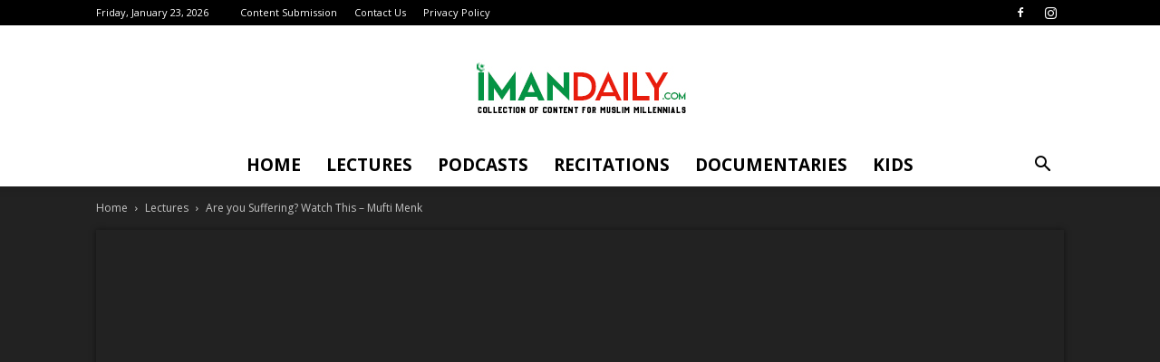

--- FILE ---
content_type: text/html; charset=utf-8
request_url: https://www.google.com/recaptcha/api2/anchor?ar=1&k=6Lc14ZceAAAAAHi1NVBZ4mO7tO-0WQLOjgXqgVqI&co=aHR0cHM6Ly93d3cuaW1hbmRhaWx5LmNvbTo0NDM.&hl=en&v=PoyoqOPhxBO7pBk68S4YbpHZ&theme=light&size=normal&anchor-ms=20000&execute-ms=30000&cb=hrzuo9lve0x3
body_size: 49538
content:
<!DOCTYPE HTML><html dir="ltr" lang="en"><head><meta http-equiv="Content-Type" content="text/html; charset=UTF-8">
<meta http-equiv="X-UA-Compatible" content="IE=edge">
<title>reCAPTCHA</title>
<style type="text/css">
/* cyrillic-ext */
@font-face {
  font-family: 'Roboto';
  font-style: normal;
  font-weight: 400;
  font-stretch: 100%;
  src: url(//fonts.gstatic.com/s/roboto/v48/KFO7CnqEu92Fr1ME7kSn66aGLdTylUAMa3GUBHMdazTgWw.woff2) format('woff2');
  unicode-range: U+0460-052F, U+1C80-1C8A, U+20B4, U+2DE0-2DFF, U+A640-A69F, U+FE2E-FE2F;
}
/* cyrillic */
@font-face {
  font-family: 'Roboto';
  font-style: normal;
  font-weight: 400;
  font-stretch: 100%;
  src: url(//fonts.gstatic.com/s/roboto/v48/KFO7CnqEu92Fr1ME7kSn66aGLdTylUAMa3iUBHMdazTgWw.woff2) format('woff2');
  unicode-range: U+0301, U+0400-045F, U+0490-0491, U+04B0-04B1, U+2116;
}
/* greek-ext */
@font-face {
  font-family: 'Roboto';
  font-style: normal;
  font-weight: 400;
  font-stretch: 100%;
  src: url(//fonts.gstatic.com/s/roboto/v48/KFO7CnqEu92Fr1ME7kSn66aGLdTylUAMa3CUBHMdazTgWw.woff2) format('woff2');
  unicode-range: U+1F00-1FFF;
}
/* greek */
@font-face {
  font-family: 'Roboto';
  font-style: normal;
  font-weight: 400;
  font-stretch: 100%;
  src: url(//fonts.gstatic.com/s/roboto/v48/KFO7CnqEu92Fr1ME7kSn66aGLdTylUAMa3-UBHMdazTgWw.woff2) format('woff2');
  unicode-range: U+0370-0377, U+037A-037F, U+0384-038A, U+038C, U+038E-03A1, U+03A3-03FF;
}
/* math */
@font-face {
  font-family: 'Roboto';
  font-style: normal;
  font-weight: 400;
  font-stretch: 100%;
  src: url(//fonts.gstatic.com/s/roboto/v48/KFO7CnqEu92Fr1ME7kSn66aGLdTylUAMawCUBHMdazTgWw.woff2) format('woff2');
  unicode-range: U+0302-0303, U+0305, U+0307-0308, U+0310, U+0312, U+0315, U+031A, U+0326-0327, U+032C, U+032F-0330, U+0332-0333, U+0338, U+033A, U+0346, U+034D, U+0391-03A1, U+03A3-03A9, U+03B1-03C9, U+03D1, U+03D5-03D6, U+03F0-03F1, U+03F4-03F5, U+2016-2017, U+2034-2038, U+203C, U+2040, U+2043, U+2047, U+2050, U+2057, U+205F, U+2070-2071, U+2074-208E, U+2090-209C, U+20D0-20DC, U+20E1, U+20E5-20EF, U+2100-2112, U+2114-2115, U+2117-2121, U+2123-214F, U+2190, U+2192, U+2194-21AE, U+21B0-21E5, U+21F1-21F2, U+21F4-2211, U+2213-2214, U+2216-22FF, U+2308-230B, U+2310, U+2319, U+231C-2321, U+2336-237A, U+237C, U+2395, U+239B-23B7, U+23D0, U+23DC-23E1, U+2474-2475, U+25AF, U+25B3, U+25B7, U+25BD, U+25C1, U+25CA, U+25CC, U+25FB, U+266D-266F, U+27C0-27FF, U+2900-2AFF, U+2B0E-2B11, U+2B30-2B4C, U+2BFE, U+3030, U+FF5B, U+FF5D, U+1D400-1D7FF, U+1EE00-1EEFF;
}
/* symbols */
@font-face {
  font-family: 'Roboto';
  font-style: normal;
  font-weight: 400;
  font-stretch: 100%;
  src: url(//fonts.gstatic.com/s/roboto/v48/KFO7CnqEu92Fr1ME7kSn66aGLdTylUAMaxKUBHMdazTgWw.woff2) format('woff2');
  unicode-range: U+0001-000C, U+000E-001F, U+007F-009F, U+20DD-20E0, U+20E2-20E4, U+2150-218F, U+2190, U+2192, U+2194-2199, U+21AF, U+21E6-21F0, U+21F3, U+2218-2219, U+2299, U+22C4-22C6, U+2300-243F, U+2440-244A, U+2460-24FF, U+25A0-27BF, U+2800-28FF, U+2921-2922, U+2981, U+29BF, U+29EB, U+2B00-2BFF, U+4DC0-4DFF, U+FFF9-FFFB, U+10140-1018E, U+10190-1019C, U+101A0, U+101D0-101FD, U+102E0-102FB, U+10E60-10E7E, U+1D2C0-1D2D3, U+1D2E0-1D37F, U+1F000-1F0FF, U+1F100-1F1AD, U+1F1E6-1F1FF, U+1F30D-1F30F, U+1F315, U+1F31C, U+1F31E, U+1F320-1F32C, U+1F336, U+1F378, U+1F37D, U+1F382, U+1F393-1F39F, U+1F3A7-1F3A8, U+1F3AC-1F3AF, U+1F3C2, U+1F3C4-1F3C6, U+1F3CA-1F3CE, U+1F3D4-1F3E0, U+1F3ED, U+1F3F1-1F3F3, U+1F3F5-1F3F7, U+1F408, U+1F415, U+1F41F, U+1F426, U+1F43F, U+1F441-1F442, U+1F444, U+1F446-1F449, U+1F44C-1F44E, U+1F453, U+1F46A, U+1F47D, U+1F4A3, U+1F4B0, U+1F4B3, U+1F4B9, U+1F4BB, U+1F4BF, U+1F4C8-1F4CB, U+1F4D6, U+1F4DA, U+1F4DF, U+1F4E3-1F4E6, U+1F4EA-1F4ED, U+1F4F7, U+1F4F9-1F4FB, U+1F4FD-1F4FE, U+1F503, U+1F507-1F50B, U+1F50D, U+1F512-1F513, U+1F53E-1F54A, U+1F54F-1F5FA, U+1F610, U+1F650-1F67F, U+1F687, U+1F68D, U+1F691, U+1F694, U+1F698, U+1F6AD, U+1F6B2, U+1F6B9-1F6BA, U+1F6BC, U+1F6C6-1F6CF, U+1F6D3-1F6D7, U+1F6E0-1F6EA, U+1F6F0-1F6F3, U+1F6F7-1F6FC, U+1F700-1F7FF, U+1F800-1F80B, U+1F810-1F847, U+1F850-1F859, U+1F860-1F887, U+1F890-1F8AD, U+1F8B0-1F8BB, U+1F8C0-1F8C1, U+1F900-1F90B, U+1F93B, U+1F946, U+1F984, U+1F996, U+1F9E9, U+1FA00-1FA6F, U+1FA70-1FA7C, U+1FA80-1FA89, U+1FA8F-1FAC6, U+1FACE-1FADC, U+1FADF-1FAE9, U+1FAF0-1FAF8, U+1FB00-1FBFF;
}
/* vietnamese */
@font-face {
  font-family: 'Roboto';
  font-style: normal;
  font-weight: 400;
  font-stretch: 100%;
  src: url(//fonts.gstatic.com/s/roboto/v48/KFO7CnqEu92Fr1ME7kSn66aGLdTylUAMa3OUBHMdazTgWw.woff2) format('woff2');
  unicode-range: U+0102-0103, U+0110-0111, U+0128-0129, U+0168-0169, U+01A0-01A1, U+01AF-01B0, U+0300-0301, U+0303-0304, U+0308-0309, U+0323, U+0329, U+1EA0-1EF9, U+20AB;
}
/* latin-ext */
@font-face {
  font-family: 'Roboto';
  font-style: normal;
  font-weight: 400;
  font-stretch: 100%;
  src: url(//fonts.gstatic.com/s/roboto/v48/KFO7CnqEu92Fr1ME7kSn66aGLdTylUAMa3KUBHMdazTgWw.woff2) format('woff2');
  unicode-range: U+0100-02BA, U+02BD-02C5, U+02C7-02CC, U+02CE-02D7, U+02DD-02FF, U+0304, U+0308, U+0329, U+1D00-1DBF, U+1E00-1E9F, U+1EF2-1EFF, U+2020, U+20A0-20AB, U+20AD-20C0, U+2113, U+2C60-2C7F, U+A720-A7FF;
}
/* latin */
@font-face {
  font-family: 'Roboto';
  font-style: normal;
  font-weight: 400;
  font-stretch: 100%;
  src: url(//fonts.gstatic.com/s/roboto/v48/KFO7CnqEu92Fr1ME7kSn66aGLdTylUAMa3yUBHMdazQ.woff2) format('woff2');
  unicode-range: U+0000-00FF, U+0131, U+0152-0153, U+02BB-02BC, U+02C6, U+02DA, U+02DC, U+0304, U+0308, U+0329, U+2000-206F, U+20AC, U+2122, U+2191, U+2193, U+2212, U+2215, U+FEFF, U+FFFD;
}
/* cyrillic-ext */
@font-face {
  font-family: 'Roboto';
  font-style: normal;
  font-weight: 500;
  font-stretch: 100%;
  src: url(//fonts.gstatic.com/s/roboto/v48/KFO7CnqEu92Fr1ME7kSn66aGLdTylUAMa3GUBHMdazTgWw.woff2) format('woff2');
  unicode-range: U+0460-052F, U+1C80-1C8A, U+20B4, U+2DE0-2DFF, U+A640-A69F, U+FE2E-FE2F;
}
/* cyrillic */
@font-face {
  font-family: 'Roboto';
  font-style: normal;
  font-weight: 500;
  font-stretch: 100%;
  src: url(//fonts.gstatic.com/s/roboto/v48/KFO7CnqEu92Fr1ME7kSn66aGLdTylUAMa3iUBHMdazTgWw.woff2) format('woff2');
  unicode-range: U+0301, U+0400-045F, U+0490-0491, U+04B0-04B1, U+2116;
}
/* greek-ext */
@font-face {
  font-family: 'Roboto';
  font-style: normal;
  font-weight: 500;
  font-stretch: 100%;
  src: url(//fonts.gstatic.com/s/roboto/v48/KFO7CnqEu92Fr1ME7kSn66aGLdTylUAMa3CUBHMdazTgWw.woff2) format('woff2');
  unicode-range: U+1F00-1FFF;
}
/* greek */
@font-face {
  font-family: 'Roboto';
  font-style: normal;
  font-weight: 500;
  font-stretch: 100%;
  src: url(//fonts.gstatic.com/s/roboto/v48/KFO7CnqEu92Fr1ME7kSn66aGLdTylUAMa3-UBHMdazTgWw.woff2) format('woff2');
  unicode-range: U+0370-0377, U+037A-037F, U+0384-038A, U+038C, U+038E-03A1, U+03A3-03FF;
}
/* math */
@font-face {
  font-family: 'Roboto';
  font-style: normal;
  font-weight: 500;
  font-stretch: 100%;
  src: url(//fonts.gstatic.com/s/roboto/v48/KFO7CnqEu92Fr1ME7kSn66aGLdTylUAMawCUBHMdazTgWw.woff2) format('woff2');
  unicode-range: U+0302-0303, U+0305, U+0307-0308, U+0310, U+0312, U+0315, U+031A, U+0326-0327, U+032C, U+032F-0330, U+0332-0333, U+0338, U+033A, U+0346, U+034D, U+0391-03A1, U+03A3-03A9, U+03B1-03C9, U+03D1, U+03D5-03D6, U+03F0-03F1, U+03F4-03F5, U+2016-2017, U+2034-2038, U+203C, U+2040, U+2043, U+2047, U+2050, U+2057, U+205F, U+2070-2071, U+2074-208E, U+2090-209C, U+20D0-20DC, U+20E1, U+20E5-20EF, U+2100-2112, U+2114-2115, U+2117-2121, U+2123-214F, U+2190, U+2192, U+2194-21AE, U+21B0-21E5, U+21F1-21F2, U+21F4-2211, U+2213-2214, U+2216-22FF, U+2308-230B, U+2310, U+2319, U+231C-2321, U+2336-237A, U+237C, U+2395, U+239B-23B7, U+23D0, U+23DC-23E1, U+2474-2475, U+25AF, U+25B3, U+25B7, U+25BD, U+25C1, U+25CA, U+25CC, U+25FB, U+266D-266F, U+27C0-27FF, U+2900-2AFF, U+2B0E-2B11, U+2B30-2B4C, U+2BFE, U+3030, U+FF5B, U+FF5D, U+1D400-1D7FF, U+1EE00-1EEFF;
}
/* symbols */
@font-face {
  font-family: 'Roboto';
  font-style: normal;
  font-weight: 500;
  font-stretch: 100%;
  src: url(//fonts.gstatic.com/s/roboto/v48/KFO7CnqEu92Fr1ME7kSn66aGLdTylUAMaxKUBHMdazTgWw.woff2) format('woff2');
  unicode-range: U+0001-000C, U+000E-001F, U+007F-009F, U+20DD-20E0, U+20E2-20E4, U+2150-218F, U+2190, U+2192, U+2194-2199, U+21AF, U+21E6-21F0, U+21F3, U+2218-2219, U+2299, U+22C4-22C6, U+2300-243F, U+2440-244A, U+2460-24FF, U+25A0-27BF, U+2800-28FF, U+2921-2922, U+2981, U+29BF, U+29EB, U+2B00-2BFF, U+4DC0-4DFF, U+FFF9-FFFB, U+10140-1018E, U+10190-1019C, U+101A0, U+101D0-101FD, U+102E0-102FB, U+10E60-10E7E, U+1D2C0-1D2D3, U+1D2E0-1D37F, U+1F000-1F0FF, U+1F100-1F1AD, U+1F1E6-1F1FF, U+1F30D-1F30F, U+1F315, U+1F31C, U+1F31E, U+1F320-1F32C, U+1F336, U+1F378, U+1F37D, U+1F382, U+1F393-1F39F, U+1F3A7-1F3A8, U+1F3AC-1F3AF, U+1F3C2, U+1F3C4-1F3C6, U+1F3CA-1F3CE, U+1F3D4-1F3E0, U+1F3ED, U+1F3F1-1F3F3, U+1F3F5-1F3F7, U+1F408, U+1F415, U+1F41F, U+1F426, U+1F43F, U+1F441-1F442, U+1F444, U+1F446-1F449, U+1F44C-1F44E, U+1F453, U+1F46A, U+1F47D, U+1F4A3, U+1F4B0, U+1F4B3, U+1F4B9, U+1F4BB, U+1F4BF, U+1F4C8-1F4CB, U+1F4D6, U+1F4DA, U+1F4DF, U+1F4E3-1F4E6, U+1F4EA-1F4ED, U+1F4F7, U+1F4F9-1F4FB, U+1F4FD-1F4FE, U+1F503, U+1F507-1F50B, U+1F50D, U+1F512-1F513, U+1F53E-1F54A, U+1F54F-1F5FA, U+1F610, U+1F650-1F67F, U+1F687, U+1F68D, U+1F691, U+1F694, U+1F698, U+1F6AD, U+1F6B2, U+1F6B9-1F6BA, U+1F6BC, U+1F6C6-1F6CF, U+1F6D3-1F6D7, U+1F6E0-1F6EA, U+1F6F0-1F6F3, U+1F6F7-1F6FC, U+1F700-1F7FF, U+1F800-1F80B, U+1F810-1F847, U+1F850-1F859, U+1F860-1F887, U+1F890-1F8AD, U+1F8B0-1F8BB, U+1F8C0-1F8C1, U+1F900-1F90B, U+1F93B, U+1F946, U+1F984, U+1F996, U+1F9E9, U+1FA00-1FA6F, U+1FA70-1FA7C, U+1FA80-1FA89, U+1FA8F-1FAC6, U+1FACE-1FADC, U+1FADF-1FAE9, U+1FAF0-1FAF8, U+1FB00-1FBFF;
}
/* vietnamese */
@font-face {
  font-family: 'Roboto';
  font-style: normal;
  font-weight: 500;
  font-stretch: 100%;
  src: url(//fonts.gstatic.com/s/roboto/v48/KFO7CnqEu92Fr1ME7kSn66aGLdTylUAMa3OUBHMdazTgWw.woff2) format('woff2');
  unicode-range: U+0102-0103, U+0110-0111, U+0128-0129, U+0168-0169, U+01A0-01A1, U+01AF-01B0, U+0300-0301, U+0303-0304, U+0308-0309, U+0323, U+0329, U+1EA0-1EF9, U+20AB;
}
/* latin-ext */
@font-face {
  font-family: 'Roboto';
  font-style: normal;
  font-weight: 500;
  font-stretch: 100%;
  src: url(//fonts.gstatic.com/s/roboto/v48/KFO7CnqEu92Fr1ME7kSn66aGLdTylUAMa3KUBHMdazTgWw.woff2) format('woff2');
  unicode-range: U+0100-02BA, U+02BD-02C5, U+02C7-02CC, U+02CE-02D7, U+02DD-02FF, U+0304, U+0308, U+0329, U+1D00-1DBF, U+1E00-1E9F, U+1EF2-1EFF, U+2020, U+20A0-20AB, U+20AD-20C0, U+2113, U+2C60-2C7F, U+A720-A7FF;
}
/* latin */
@font-face {
  font-family: 'Roboto';
  font-style: normal;
  font-weight: 500;
  font-stretch: 100%;
  src: url(//fonts.gstatic.com/s/roboto/v48/KFO7CnqEu92Fr1ME7kSn66aGLdTylUAMa3yUBHMdazQ.woff2) format('woff2');
  unicode-range: U+0000-00FF, U+0131, U+0152-0153, U+02BB-02BC, U+02C6, U+02DA, U+02DC, U+0304, U+0308, U+0329, U+2000-206F, U+20AC, U+2122, U+2191, U+2193, U+2212, U+2215, U+FEFF, U+FFFD;
}
/* cyrillic-ext */
@font-face {
  font-family: 'Roboto';
  font-style: normal;
  font-weight: 900;
  font-stretch: 100%;
  src: url(//fonts.gstatic.com/s/roboto/v48/KFO7CnqEu92Fr1ME7kSn66aGLdTylUAMa3GUBHMdazTgWw.woff2) format('woff2');
  unicode-range: U+0460-052F, U+1C80-1C8A, U+20B4, U+2DE0-2DFF, U+A640-A69F, U+FE2E-FE2F;
}
/* cyrillic */
@font-face {
  font-family: 'Roboto';
  font-style: normal;
  font-weight: 900;
  font-stretch: 100%;
  src: url(//fonts.gstatic.com/s/roboto/v48/KFO7CnqEu92Fr1ME7kSn66aGLdTylUAMa3iUBHMdazTgWw.woff2) format('woff2');
  unicode-range: U+0301, U+0400-045F, U+0490-0491, U+04B0-04B1, U+2116;
}
/* greek-ext */
@font-face {
  font-family: 'Roboto';
  font-style: normal;
  font-weight: 900;
  font-stretch: 100%;
  src: url(//fonts.gstatic.com/s/roboto/v48/KFO7CnqEu92Fr1ME7kSn66aGLdTylUAMa3CUBHMdazTgWw.woff2) format('woff2');
  unicode-range: U+1F00-1FFF;
}
/* greek */
@font-face {
  font-family: 'Roboto';
  font-style: normal;
  font-weight: 900;
  font-stretch: 100%;
  src: url(//fonts.gstatic.com/s/roboto/v48/KFO7CnqEu92Fr1ME7kSn66aGLdTylUAMa3-UBHMdazTgWw.woff2) format('woff2');
  unicode-range: U+0370-0377, U+037A-037F, U+0384-038A, U+038C, U+038E-03A1, U+03A3-03FF;
}
/* math */
@font-face {
  font-family: 'Roboto';
  font-style: normal;
  font-weight: 900;
  font-stretch: 100%;
  src: url(//fonts.gstatic.com/s/roboto/v48/KFO7CnqEu92Fr1ME7kSn66aGLdTylUAMawCUBHMdazTgWw.woff2) format('woff2');
  unicode-range: U+0302-0303, U+0305, U+0307-0308, U+0310, U+0312, U+0315, U+031A, U+0326-0327, U+032C, U+032F-0330, U+0332-0333, U+0338, U+033A, U+0346, U+034D, U+0391-03A1, U+03A3-03A9, U+03B1-03C9, U+03D1, U+03D5-03D6, U+03F0-03F1, U+03F4-03F5, U+2016-2017, U+2034-2038, U+203C, U+2040, U+2043, U+2047, U+2050, U+2057, U+205F, U+2070-2071, U+2074-208E, U+2090-209C, U+20D0-20DC, U+20E1, U+20E5-20EF, U+2100-2112, U+2114-2115, U+2117-2121, U+2123-214F, U+2190, U+2192, U+2194-21AE, U+21B0-21E5, U+21F1-21F2, U+21F4-2211, U+2213-2214, U+2216-22FF, U+2308-230B, U+2310, U+2319, U+231C-2321, U+2336-237A, U+237C, U+2395, U+239B-23B7, U+23D0, U+23DC-23E1, U+2474-2475, U+25AF, U+25B3, U+25B7, U+25BD, U+25C1, U+25CA, U+25CC, U+25FB, U+266D-266F, U+27C0-27FF, U+2900-2AFF, U+2B0E-2B11, U+2B30-2B4C, U+2BFE, U+3030, U+FF5B, U+FF5D, U+1D400-1D7FF, U+1EE00-1EEFF;
}
/* symbols */
@font-face {
  font-family: 'Roboto';
  font-style: normal;
  font-weight: 900;
  font-stretch: 100%;
  src: url(//fonts.gstatic.com/s/roboto/v48/KFO7CnqEu92Fr1ME7kSn66aGLdTylUAMaxKUBHMdazTgWw.woff2) format('woff2');
  unicode-range: U+0001-000C, U+000E-001F, U+007F-009F, U+20DD-20E0, U+20E2-20E4, U+2150-218F, U+2190, U+2192, U+2194-2199, U+21AF, U+21E6-21F0, U+21F3, U+2218-2219, U+2299, U+22C4-22C6, U+2300-243F, U+2440-244A, U+2460-24FF, U+25A0-27BF, U+2800-28FF, U+2921-2922, U+2981, U+29BF, U+29EB, U+2B00-2BFF, U+4DC0-4DFF, U+FFF9-FFFB, U+10140-1018E, U+10190-1019C, U+101A0, U+101D0-101FD, U+102E0-102FB, U+10E60-10E7E, U+1D2C0-1D2D3, U+1D2E0-1D37F, U+1F000-1F0FF, U+1F100-1F1AD, U+1F1E6-1F1FF, U+1F30D-1F30F, U+1F315, U+1F31C, U+1F31E, U+1F320-1F32C, U+1F336, U+1F378, U+1F37D, U+1F382, U+1F393-1F39F, U+1F3A7-1F3A8, U+1F3AC-1F3AF, U+1F3C2, U+1F3C4-1F3C6, U+1F3CA-1F3CE, U+1F3D4-1F3E0, U+1F3ED, U+1F3F1-1F3F3, U+1F3F5-1F3F7, U+1F408, U+1F415, U+1F41F, U+1F426, U+1F43F, U+1F441-1F442, U+1F444, U+1F446-1F449, U+1F44C-1F44E, U+1F453, U+1F46A, U+1F47D, U+1F4A3, U+1F4B0, U+1F4B3, U+1F4B9, U+1F4BB, U+1F4BF, U+1F4C8-1F4CB, U+1F4D6, U+1F4DA, U+1F4DF, U+1F4E3-1F4E6, U+1F4EA-1F4ED, U+1F4F7, U+1F4F9-1F4FB, U+1F4FD-1F4FE, U+1F503, U+1F507-1F50B, U+1F50D, U+1F512-1F513, U+1F53E-1F54A, U+1F54F-1F5FA, U+1F610, U+1F650-1F67F, U+1F687, U+1F68D, U+1F691, U+1F694, U+1F698, U+1F6AD, U+1F6B2, U+1F6B9-1F6BA, U+1F6BC, U+1F6C6-1F6CF, U+1F6D3-1F6D7, U+1F6E0-1F6EA, U+1F6F0-1F6F3, U+1F6F7-1F6FC, U+1F700-1F7FF, U+1F800-1F80B, U+1F810-1F847, U+1F850-1F859, U+1F860-1F887, U+1F890-1F8AD, U+1F8B0-1F8BB, U+1F8C0-1F8C1, U+1F900-1F90B, U+1F93B, U+1F946, U+1F984, U+1F996, U+1F9E9, U+1FA00-1FA6F, U+1FA70-1FA7C, U+1FA80-1FA89, U+1FA8F-1FAC6, U+1FACE-1FADC, U+1FADF-1FAE9, U+1FAF0-1FAF8, U+1FB00-1FBFF;
}
/* vietnamese */
@font-face {
  font-family: 'Roboto';
  font-style: normal;
  font-weight: 900;
  font-stretch: 100%;
  src: url(//fonts.gstatic.com/s/roboto/v48/KFO7CnqEu92Fr1ME7kSn66aGLdTylUAMa3OUBHMdazTgWw.woff2) format('woff2');
  unicode-range: U+0102-0103, U+0110-0111, U+0128-0129, U+0168-0169, U+01A0-01A1, U+01AF-01B0, U+0300-0301, U+0303-0304, U+0308-0309, U+0323, U+0329, U+1EA0-1EF9, U+20AB;
}
/* latin-ext */
@font-face {
  font-family: 'Roboto';
  font-style: normal;
  font-weight: 900;
  font-stretch: 100%;
  src: url(//fonts.gstatic.com/s/roboto/v48/KFO7CnqEu92Fr1ME7kSn66aGLdTylUAMa3KUBHMdazTgWw.woff2) format('woff2');
  unicode-range: U+0100-02BA, U+02BD-02C5, U+02C7-02CC, U+02CE-02D7, U+02DD-02FF, U+0304, U+0308, U+0329, U+1D00-1DBF, U+1E00-1E9F, U+1EF2-1EFF, U+2020, U+20A0-20AB, U+20AD-20C0, U+2113, U+2C60-2C7F, U+A720-A7FF;
}
/* latin */
@font-face {
  font-family: 'Roboto';
  font-style: normal;
  font-weight: 900;
  font-stretch: 100%;
  src: url(//fonts.gstatic.com/s/roboto/v48/KFO7CnqEu92Fr1ME7kSn66aGLdTylUAMa3yUBHMdazQ.woff2) format('woff2');
  unicode-range: U+0000-00FF, U+0131, U+0152-0153, U+02BB-02BC, U+02C6, U+02DA, U+02DC, U+0304, U+0308, U+0329, U+2000-206F, U+20AC, U+2122, U+2191, U+2193, U+2212, U+2215, U+FEFF, U+FFFD;
}

</style>
<link rel="stylesheet" type="text/css" href="https://www.gstatic.com/recaptcha/releases/PoyoqOPhxBO7pBk68S4YbpHZ/styles__ltr.css">
<script nonce="O_vnOlyUqggGH2wpQ_TJKw" type="text/javascript">window['__recaptcha_api'] = 'https://www.google.com/recaptcha/api2/';</script>
<script type="text/javascript" src="https://www.gstatic.com/recaptcha/releases/PoyoqOPhxBO7pBk68S4YbpHZ/recaptcha__en.js" nonce="O_vnOlyUqggGH2wpQ_TJKw">
      
    </script></head>
<body><div id="rc-anchor-alert" class="rc-anchor-alert"></div>
<input type="hidden" id="recaptcha-token" value="[base64]">
<script type="text/javascript" nonce="O_vnOlyUqggGH2wpQ_TJKw">
      recaptcha.anchor.Main.init("[\x22ainput\x22,[\x22bgdata\x22,\x22\x22,\[base64]/[base64]/[base64]/[base64]/[base64]/[base64]/KGcoTywyNTMsTy5PKSxVRyhPLEMpKTpnKE8sMjUzLEMpLE8pKSxsKSksTykpfSxieT1mdW5jdGlvbihDLE8sdSxsKXtmb3IobD0odT1SKEMpLDApO08+MDtPLS0pbD1sPDw4fFooQyk7ZyhDLHUsbCl9LFVHPWZ1bmN0aW9uKEMsTyl7Qy5pLmxlbmd0aD4xMDQ/[base64]/[base64]/[base64]/[base64]/[base64]/[base64]/[base64]\\u003d\x22,\[base64]\\u003d\x22,\x22YcK5wow7S8Kpw5ArwqPCsR0VwpFmw4nDgA7DhjshPsOaFMOEbDdzwoM1ZsKYHMOFZxp7MHDDvQ3DtkrCgx/[base64]/P8KrGMOIw5rCicOLSFTDgMKyw4/DlA4rwqp2w6/ChsKuLMKgMcOgLwZuwrtwW8OcOm8XwpTDjQLDulBnwqpuFBTDisKXCkF/DBbDt8OWwpcfG8KWw5/CusO/w5zDgxAvRm3Cq8KiwqLDkXwbwpPDrsOKwpo3wqvDicK/wqbCo8KDcS4+wrfCskHDtls8wrvCicKkwogvIsKmw6NMLcKKwq0cPsKOwq7CtcKiS8O6BcKgw4PCqVrDr8K7w543acOxDsKvcsO4w7fCvcOdH8OGcwbDhTo8w7Bsw5bDuMO1GcO2AMOtHsO+D38MYRPCuT/ClcKFCTtQw7chw7rDoVNzEDbCrhVVQsObIcOCw4fDusOBwqjCuhTCgVDDhE9+w7zCkjfCoMOLwqnDggvDjsKrwodWw7Zxw70Ow4oeKSvCgzPDpXcHw7XCmy5tBcOcwrUOwpB5BsK/w7LCjMOGHsKjwqjDtjPChCTCkhfDmMKjJR4wwrl/TVYewrDDj04BFiLCp8KbH8KtK1HDssOQWcOtXMK1d0XDsgXCiMOjaXM4fsOeZcK1wqnDv1nDvXUTwrzDsMOHc8O0w5PCn1fDpsOnw7vDoMKiMMOuwqXDsBpVw6RKLcKzw4fDikNybX7DhhtDw5bCkMK4csOMw7jDg8KeNMK6w6R/YsOvcMK0MsKlCmIOwod5wr9HwrBMwpfDpEBSwrhFT37CimIHwp7DlMOqPRwRblVpVw/[base64]/wr9pWsK8w41xKBDDnyjCilfDon90woxXw7gjdcKBw4oPwrt3FzEDw4PCuTHDr3UTwr9LUg3ClcKpfCI/wrsGRMOXXcOWwo/DtMKgT0xUwq0pwpV3IsOvw7QfHsKkw4tLYsKkwqhEI8ObwpoNGMKEMcO1PMK6G8KOf8OHBC/[base64]/[base64]/[base64]/[base64]/CtAhWwo3DnxzDgnoPw67CpMOAUjzCssOBbsKrw458XsOgwqJzw6hqwrXCvcOzwqwFTQzDnMOgClgYwonCgFNkIMKQFwvDnlQyYlPDssKua0LCocO8w45Iwo/[base64]/DucO0McKnwoZ0wopBw4UJD8Oxc2RuwrNKw5cXIMKBw4DDlDYycsOsZx5Hwp/Dj8O9wpoew78cw6wpwoPDoMKAUMK6MMO8wrNQwonCn2PCgcO9K2ZuTsO5SMOjel18bU/CusOrXcKkw6gPOMKNwqZuw4UIwqN1OsOVwqTCoMOswrMuJcKAfsKoMiTDpcKhw5DCgcK8wrPDv2pfCsOgwrrCrmtqw67CpcOJJcOYw4rCosOuY3Zww7bCgWcOwrnCrMKNenYOTsOTU2/CvcOiw4rDmSdGGsKsI0DDvsKFSw8AUMOYOzRWw5LCoDg/w5RVd3vDmcKzw7XDtcOTw4PCpMOTVMOpwpLCrcK4SsKMw6bDh8Kxw6bCs2IGZMONwqjDo8KWwpoqSmcPfsOJwp7Dkjx3wrd3w7rDkRZiwo3DrD/DhcKDw7XCjMOjw4fCm8OeX8OJM8O0bsOOw4AOwpxuw6lcw4vCu8Olw6gVfcKpY2jCiyrCiRPDr8Kdwp7DuXzCv8KsRgRSYAHCnynDjMO+K8K7RznCkcOhH1QFAcOQJGbChsOqNsOTw4gcPEQRw5PDl8KDwoXDuws+wozDk8K/FsKVNMOHQRXDuHdlUXnDhk3Cr1jChxciw61wHcOKwoJcS8OeMMOrHMO+w6d5fT/CpMOHw55MZ8OXwqxAw47CpwpbwoTDpQl4ImRzUV/Cv8Kbw4Ugw7rDqMKKwqFkw5fDsRc2w4FTEcKrX8OWNsKgwpTCgsKVKDfCi0U0wpMdwrtGw4c5w69lGcO5w5DClgIkKcOXJzzCrsKrcV/CqnVqQRPCrQvDlxvDksKgwoU/wqJsFFTDvGQuwrfCoMOCw69tfsKRWRTDtBPCm8O9w6cwccOTwqZeB8Osw7nChsO/[base64]/fMOdw4xAw7dQesOxYMKmD8Olw63DlMKjw6vCn8OtKxnCpsOvwocCw4zDlRN/woBxwpPDgQ4GwrXCjWNmwo7DncK9MRYKOsKzw6REJFXDo3vDt8KrwpUzwp/[base64]/w6IPAcOVNcOoZ8OXwq1RwqB0YMO9w48EAiZXwpF5bMKHwocMw4Zbw7nCt2g1BMOWwq0Gw5YNw4/DsMOtwpDCtsOwbcK/fkUgw7FNbsO+w6bCjxPCjMKjwrzCvMK+EiPDhxnCusKEb8OpBww1B0xOw5DDrMKTw5dawo4gw5RUw5BmGGgCHGk/wpvCnUd6PMOTwr7CrsKVewXDjcOxUQwAw79fPMKIw4PDlMOAw5wKB2s9wqZLV8KPKSTDhMKawq0rw6nDosOoGcKYMcO5LcOwX8K1w5rDn8O6wr3Chg/DuMOSU8OnwoU4JlvCowDCg8Oew67CosKLw7LDk37ChcOSwo0rUMKTYsKQdVIfw6xSw7YwTlU5AMO0dRnDsW7CtMOVYx/CrRzDlWU3GMOwwrXCnMOaw45Owrw0w5RsV8OtUcKDT8Kvwo4pcsOHwpkMbyfCsMKVUcK/w7HCtsOpNMK9AiLCnV9Pw6ZXViTCpjc8JMKbwrrDoXrDizp8NcO/[base64]/[base64]/DgcORwqNmVGlSwqfCusK7w6xKSsO+XcKPwpZDcsKVw6Jfw7TCu8OGRcO/w4zDk8K8CkXDpA/DjcKPw6PCqMKsa04hCcOYXsK4wpUlwokeEEIiVhxZwprCsnjCncKMVBTDi33CoGgzYnfDlD0aCcK+RsOcWkHCnU/DmMKIwp59w7kjJAfCnsKVw7IZUyHDt1HDvlJKZ8Ktw6HDkUlkw7nChsKTMgE6wpjCusOzEA7Dv3AtwpxVS8KPL8K/[base64]/[base64]/CisO4w77Ch8Kcw6HCj8KgVz7Co8OLwpHDsMO/[base64]/DqkDCu8KeDcKuwq7ChHd5wrjCn8Kmw6NpL8KzBWfCmsK0antXw5nCjj5kYcORwoN2SMKuw55wwrMLw64ywp0naMKPw7zChMK3wprDrMK9ImHDi3/DtWnCshJTwozCiCoCScKqw5x5OMKiDgM0AiUQUMO8wo7Dt8KOw7vCtcOwX8O9DmkZasObO30Cw4jDhsOSw5rDjcOyw6IFwq1kFsO1w6DDiBfDmzoGw4FSwpptwqHCgW04I3Iwwo5Fw6bCh8KKS3N7RsO0w4xnAkR7w7Jmw70CVGcCwrvDuWHCsncDecK0QD/[base64]/[base64]/DqsKawr5Ob2bDlsOCwqnCpTDClDHCk1EiCcKjFsOIwr3DpcOtwrDDtnDDrcKjQsKMNmnDg8OFwpVZSU/[base64]/[base64]/Cm2jDtMOqw5/CvcKSw7PCn8KCw4zCusOQwqjDgVdNCW5uXcOwwpMJR3XDng7DhgPDgMKXGcK8wrspYsKsDMKwDcKQbztVJcOLP2d3MEbCtiTDoWBkLMOjw7HDm8Oxw64WNHLDjQFkwovDng/Ct1lKw7HDgMK6TyHDqXXChsOEBFXDnHDCtcOiEMOQWsKzw5bCusKFwpsxw7/CusOTbj/CtDDCnm/Cskxmw4LDmU4JV2kJHcOUfMK0w5XDpMOeEsOZw48WAcOcwoTDs8K+w6LDt8KnwqrCjjrCjRXCsFJmGFPCmxvCnhTCrsOVMMKuOWI7M23CtMO+KVXDjsOYw6LDnsORWT05wpfDqAjDscKAw7t+w4cWVsOMMsKANsOpDDXDjx7DocOkIBs/[base64]/b8OAWGHDnkY9dGQGYcKkwprCvjJMw4fDhsODw7TDi313a1g6w47Dh2rDv2sKKgRpQMK4wpowesO3wqDDuA0UKsOswoTCo8KEQ8KAHMOVwqgac8OgLTEvRMOOwqrCicKXwolbw4cNY2vCuTrDj8KUw7DDo8OTBjNbJk8vE0HDg2rCgT3Dj1d/wpbCjDrCi3fCjcOFwoBDwpxdKUdfY8OIw7fDi0hSwoXCpXMcwo7CnhAiw5MSwoJTw68Fw6HCrMOvAsO3w41ZZnJ6w6XDqVTCmsKbcl96wo3ChzQ4PMKAOz8lNAhhGsOWwrnCpsKmYcKbw5/DoRfDmR7Cjjg1w5/CnQnDrzrDm8O7UF8rwqvDqAbDuRjCrMKKYXY2ZMKbw5pUCz/DpMKvw4rCp8KtdsOMw4UyPRs6T3HCoCbCsMK9M8OPcGPCl0lZb8Oawolow7chwrvCn8Ozw5PCqsKBBMOGRjzDusOiwrnCv0R7wp9sVMKzwrx/A8KnPW/CqWfCrBUUFMKCfHrDgsKSwpDCpDnDlSPCv8Kja1lGwpnCgj3DmAPCug0rJ8ORW8Oqex7DuMKFwo/Dp8Knf1DCslIoQcOtM8OXwoZSw5LCncKMPsK7wrfCmBPCpFzCtkUODcK5d3R1w53DhAgVScOowrLCm3TDniwUwo5CwqMhOXfCg2bDnGXDkyHDrlrDrx/CpMO7wo0Jw7Bnw5nCglB4wohxwoDCnnfCjsKmw5bDg8OPYMO1wpp7FDlYwrrCncO6w6Eww47CmMOOG27DijjDrW7CoMOKbsKSw5hRwqtpw6Vwwp4cw4k9w6jDscKBcsOhw43DgcK7ScK8bMKoLsKEJcKpw43ClVQ/w6MYwrELwq3Dr3zDim3ClVfDhkTDvi7CniggU18JwobChSDDmcOpJSESBi/DhMKKYTnDgBXDmxrCu8K6w4bDlsKKKX/DrA55wqYCwqUSwrRowpsUSMKlVBorCHzDucKsw49Fw6AEJcOiwoZkwqHDh1vCl8Kjd8Kqw7vCvcKZDsOgwrrCp8OKdsO6Q8Kkw7TDssOqwrM9w5cUwqrDpF0RwpfCjyjDsMK3wpp4w7TCgMOtYn/[base64]/[base64]/DjsOYQsKTwoHDjEQOOQYZXMOjTHVnD8OYQcOrLGtqwp7CscOWdsKLQ25hwobDuG8owpo6LsOowoHDoV1yw6coIMK/w73Do8Ogw6PCj8OBKsKEDkRGLXTCpcOlw75JwpdXdAA1w6DDuSfDvsKGw5/CtMOawovCh8OOw4tUWcKaUw7CtlHChcO0wox8AcKlGRHCsQ/Dj8KMw5/DvsOdACDChcOQSAHCqHhUQcOKw6nCu8OSw6INPWtjTEnCtMKsw7o9UMOXRknDjsKDQ0XCs8OVwq9nGMKbRsK8IcKbIcKOwrFewo7CoDMCwphYw53Dsz1owoDDrUszwqTDnHljLsO/wq16w7PDvm7ChV0zwpTCjsOHw5bCocKHwr58MXFecmfCr1J5e8KmRV7Du8KCbQtofcOjwo0bCzsYRsOvw6bDnxrDoMOlZMO2WsO6E8KXw7JxbScbWQo9ckRLw7/DtlkPKCR0w4xTw449w67DljsZbANJD0vChcKDw5x0eBQ7HsOjwpDDoBzDt8OeLE7DjiBCKScMwqrCqBtrwo09SxTClcO5wrDDsSPDmwvCkHIfw6bChcK8w7gHwq1/fxXDvsKWwqjDksKjd8OeG8Ozwrhjw64sfTjDhMKrwrnCqAhJInLCs8K+W8KHw7lQwrrCvE1EMsKOPMKyaW3Cq2Q5ODnDjGjDp8OYwrsTbcKcXcOnw69uBsKeD8K/w6TCslnCpMObw5EBOMOGcDEBBMOqw5bCt8O4wovCpF1YwrlqwpPCmDslNytMw7DCkjnChl4ddmUPNRNlw6bDuDBGJVF/TcKgw6UCw6LCqsOXR8OFwrRiOMKvNsKoa0M0w4/[base64]/w6zDpB3CrmFsw6nCsmAwNV54JwPDqTEjMcOBUV/ChcOWRMONwrlgOMKbwrHCo8Ozw4LCoRPCvFYlGT0LCUogw7zDuDxFTgfCgndZwovCpMO9w7RIAMOgwpfCqH4EKMKJMxDCukDCnWcTwpfChcKENTJlw5/DlHfClMKXM8KNw7Q0wrgDw7oofcObB8KJw7rDsMKiFBVRw7zDjMKNw6IsVsK5w63DjgnDn8KHw5kcw5bDv8KDwq3CoMO+w4bDn8KvwpUNw5PDsMO5S2cyEMKFwrfDk8O1w4wKPjAewqRlHGbCsTPCuMOJw5XCo8KNdMKkSS/Do0kvwrIPw7VGwqPCr2XDqMOZS2/DvWXDnsKCw6zDlAjDrhjDtcOQwoQZPQ7CrjA5w7Jsw5lCw7d6OcOdIwt7w4XCosKzwr7CgwTCpFvDo3fCrD3CvR5kBMKVJXxfBcKvwq7DlnM4w47CoiDDh8KiBMKffnjDucK2w6zCuQbDlTpkw43Csy0sVUVvwqFWNMOdB8K7w7TCvlnCgUzCm8KLT8O4NyxJUjo0w6/Dv8K1w43CoWdEf1fDkyYCUcO3ZD0oZAXClmrDsQw0w7AwwqYnScKZwphRwpYnwr9nK8KafUtuHgfCtQ/CqhtoBDh9UEHDvcKww6kdw7bDpcO2wo1uwoXCvMK3MiF2w7/[base64]/wro0wpPCjsK0cEVlwrkhw7Fiwroyw4/DvcKdd8KawrJyXDTCqjAew7AVLj8AwpUzw73DqMOMwpDDtMKzw64hwqVbD3/DpsKTwqzDtETCuMKtdcKAw4vCmMKzW8KxPMOkXyLDksOsU2jDssOyFMKfNDzCsMO9RMOAw4p7T8Kfw5/Ch21qw7MYMClMwqDCtT7Do8O9w6rCm8K/OyUsw6HDksKBwr/[base64]/QsOTwrtCwrjDsMOGw63Cv3NGJMOYwp0ZwozDogN3w7PDkRjDqcOYwpBkwrnDoyXDiWtvw7R8bMKHw5DCixDDisKkwp/CqsOCw7FXVsOZwoUGSMOmSMKpFcKvwoHDv3E5w4laO1gjUnUxSDPDncK5MAbDscOXQcOpw6bChyXDl8K2aBokBcODRxA/dsOraB3Drwc5E8K6w67CtcKsEHfDqmDDpcOSwoHCnMKZIcKNw5TCuC/[base64]/[base64]/Dk3VBfQ/[base64]/Cr8KNwqPDgsOgQjHCsVrCqMO+XMKrPsKJw67DhMKOD2RwwqLCgMK/[base64]/wqDDiMOcJcO8wrhWw63CkxZ/w7ZGP8OhwrnCisOtH8OEZmzDglE4U2FgUy3ClEXChsK9ZV8ewrnDiElHwrzDq8OUw4zCusOrG1XCpy7Dnj/DsW56IcOXMjAiwqzCkcKbCsOVAlMdZMK4wr0yw6bDgsKHWMKidkDDoArCoMKYFcOMBMONwoc3wqPCnD85GcOOw4YwwpQyw5Jew55Kw5ERwqXDkMKgU2rDkXFbVznCoH7CnlgWYCEYwq8hw7TDnsO0w6gucsKYa0xyFMOREMK8csKcwop+wrlxWMORIlJpw5/CtcKDwoXDmhRtQX/Ct0B3OMKpZG3DlXvDonjDt8Kuc8Kbw6HCqcOMAMOEXxrDlcOQwpBTwrNLesO/w5jDvyPCh8O6dQsXw5MswqPDiEHDg3nCpWwYwqVzZEzCs8O5w6fDssKIRcKvwqHCmhnCi2B/bFnChRUsNkJ2wrnDgsOBOsKQwqsJwqzDmCTCmsOfQhnCs8OywqvDgUAhw5xQwo3Ct23Dk8OtwoElwqcwJifDiQ/Cs8Kmw7Eyw7jCncKHwobCpcKcCwoaw4HDhABBGHLDpcKVIsO4MMKJwpRRWsKQJ8KLwocoNlcuPC0kwrDDkU/CvGYgN8O+LE3DocKRAmDCosKjK8OMw4p3Hm/[base64]/Dp3NtwovDrcOcB3tKwrvClcK8a8KwwoR9fEhfw78iwq3DlGlaw5PChy9HaT/DtiXCuiTDhMK7IsOZwrENXSzCoxzDtD/[base64]/CuMOYw6zDmgrCq8K5Fz/DjmzDm8KUw5llwokUSWXCrcKTISh4ZENmLx7Di09nw6/Dg8O3CsOHcMKEGg4Xw6kdwpbDj8OUwr94EMOvwpoBY8OHw7NCwpYNID8Kw5fCjcOvwrvCh8KjfsKtw4QSwovDhsO7wrZkw58EwqbDsHAubB/DhsKjX8K/w51+S8OTccKNSxvDv8OANmchwoPCjcKNZ8O5EWvDoxbCo8KQa8K6H8OFB8OdwpAPw7XDsk9ww40UWMOjw4XDnsOzcQAFw4/[base64]/[base64]/Djx2A8KoMMKpwonDnsK2KlQYw5vDgcKOwo5rw6vDtsKobW3DvcKZRAbDjF8TwownYcKnWWZMwqUgwroiwpLDqijCoyEqw7vDh8KQw5xVHMOowp7DhMKwwpTDknXCiCl1fRXCo8OmRCEYwqJdwrd2w7HDpy4GFMOKUSUEOm7CusKJw63DgkVTw4wnExt/BjZdw4hwJTE2w5UIw7cWfypCwrbDhMKpw7TCn8KAwqprD8Odw7jCscKxCzfCqHHCh8OMJ8Oqe8Ouw6nDlsKGVwFaamzCllcDFcOgcsODZmMick4Qwqwvwr/[base64]/Dr8Ohw7tLwrfClA/Cm8KYw5XCj2jCmcOGKMOpFsOiXDfCjMKEdsKcO3Nawo9ow6PCmn3Dv8OFw4hswr4IU1kvw7rDgsOQw4zDl8OrwrXDkcKew4odwqZWGcKsFsONw6/CkMOmw7vDssKswqcMw7DDrwJ8Q1cFcMOpwqA3w6DDtlDDoR3Dg8O2wpLDthjChsKDwp8Sw6rDtG7Dth8Sw75fMMKGd8KHUXLDssK8wpsZJ8OPcwg0csK3wr9Aw7HCq3zDg8Ojw4skBkwNw50gV0Jsw6JJVsO/I0vDr8KWbCjCvMKYFMKXHAvCpg/Ch8OQw5TCqcKoIw52w65fwrFNAVVYHcOqJsKRwovCtcKmKS/DvMKcwrQfwq84w5RXwrvCisKbRsO4woDDhCvDoznCjsK8B8KaOSo7w5jDo8O7wqrCshJCw4HCl8Kqw4wVKMOwF8OfIMOfdy1mUMKBw6PColIsTMOqeVEEeArCjUTDtcKIRjFAwr7Du3JLw6F+JAbCoDlQwq3CvgjCl2pjb2ZQwq/CnF1hHcOtwppaw4nCuhkzwr7CthYrM8KSZcK6McOLJ8O8Q0HDqg1hw5nCmgbDmSdJXsKWw4krwr/DpMO5dcO5KVjDv8OIQMO/YMKkw5TDjsKNLhRbUcOpw43CsVTDiGRIwrIZScKbwqHCpMKzOAwPKsOow4TDhlsqcMKXw7TCj33DvsOJw5BfXiZ1wpvDuyzCgcOdwr57woLDu8Ksw4rDhUpMV1DCsMKpOMKKwqjCpMKfwrUVw6PDtsKrH0jCg8K1XhzDhMKKbC/DsiHCm8OzbC/[base64]/CisOmU8ODDcO0fsO7YBpZXk42wrZkTsKkw7rCqFIlw48lw4jDvsOPbMOfw6kKw7rDuw/DhSQZMijDt2fCkyAXw5dswrNIZmXDm8OUw7fCjsKMw5IAw5LDvcO2w4pOwrYYc8OddMO6H8O/[base64]/w7nDrcONCcK0FnQMAmXChsOtacOpCcKCwrw0SsOzwrA9CMKtwpgQHSsBEFgPbiYQWcO5LmnDqhzCnCkMwr96wpPCqMKsM1RswodmIcKXw7nClMKAwqrDkcKCw7/DqcKoG8ONwqdrwq3CoGfCmMOcS8OaAsK5UFvCg1JAw7oPUcOnwq7DpBZgwqsAW8KbDh/CpMOkw6VJwrPCpEIZw6jCnH57wpHDoyJWwqJiw406PUzCjMOkA8Okw442w7HDq8Kjw7nCpl3DjcKpS8Kww4/DlcOcfsOQwqbCoUvCmcORHHPDv3kcVMOFwprDp8KDLQpnw4piwrEIPnR4H8ORwrDDisK6wp/CiH3CjsOdw7BuNi3Cr8K2QsKkwqbCrTwzwqbDlMOowoEpLMORwqhzK8KfPS/[base64]/ClynDhMK5wqfCnMKewpkHw47Duz1yUk1AwrhGYMO/W8K4KcKVwrF7Xg3CukTDrRHDkcKQLV3DjcKKwr3Ctw8zw4/ClsOoMgXCmn5IYcKoTBLDgAw4JkxFCcK5L2MXXEvDlWfDoFDCu8Knw63DqsKpIsO8an7DkcKIOVFaM8KIw7NOGB7Dv2VDDMKMw4/CicOgfsO7woPCrUzDuMOBw44pwqTDrwLDjMOxw69iwrsIwoLDgcK4LMKAw4x1wrrDk1DDtR5Nw6LDpi7CsQHDocOGL8OUbsOCB39BwphNwoogwovDnQ5nRQknwqpFNcKwPEY7wqLCt0IFHDvCkMK0bcOTwrtsw6/CocOFb8OFw5PDr8KaPzzDs8KIPcOxw4PDtS9/wpMtwo3Di8K7WgkQwq/DkmYGw5PDrF3Co2kmRkbCncKCw6rCqAZ8w4vCnMK1JUZYw7zCtHEYw6nCsw0Nw4/CssKmUMKyw4Bmw5YveMOVMAjDi8KnZ8OcZC/[base64]/wpjDkcKsaTYjAh5MwphRw7wVwpXCnHPCrcKMwpQfCcK2wrLCqEjCuRTDssK0YBfDiDVkIxzChsKeZQcfZBnDmcOiUDFPf8O7wrxrMMOcwrDCoC3DkXNSw5BQG0lOw6YcU33DgHTCmC7DpcOHw4TCqiMRB1jCqToXwpjCncKAQWNOXmzDhhcVVsOywpfCm2jCgS3CqcO/wp7DlzbCjkPClsOkwqLDu8KyV8Ofwql3CUkQQXPCqm3Co2R7w6zDvcOqeVwhVsOyw4/Ctl/CkCNiwpXDqVAge8K3WwrCmzHCnMKNN8ODCDXDn8OLcsKeGcKNw5rDqwYRNB/Dv0Frwr9jwqHDgcKTBMKbNMKWdcO6w6vDmcODwrZUw6kBw6HDgzPCoDoJJVBtwp9Mw6nDkQ8kWGobCwRawqpofEQOUcOAwrfCq33Ciy4DSsOAwoBZwoQvwqvCvMK2w4wKKnvDisOvCUrCsBsMwoUPwovCgcK8I8KUw6l5woHCvEVQXcOMw4bDoETDuRrDoMK/w55NwrRNNXpqwpjDhMKiw5XCqRpMw7fDq8OLwqlAWFxrwqzDkT7Ckydlw4fDlx3DqRYOw4TDjS/Cpk0rw4PCjx/[base64]/[base64]/YMK3aVI3w77CnQrDqXDCnUjCqsOow6jDg1B0DQ5PwqTDlRJow5t7wpwIIsOiGB/Dj8KdBMOCwrVNMsOmw4nCgsO1aR3ClMOawrh7w5vDvsO+RiB3AMO6wqPDtcOhw644KHRCFDVdwrLCuMKzwoPCocK2fMOHBsKdwrLDhsOiTElFwqlrw6JmXlFWw4vChxbChDNiL8Ojw6ZuAEkMwpLDo8KHPzrDsTYTZwsbfsKcf8OTwr7DpsOYwrAuNMO1wq/Dq8KbwrFvGW53GsKFw4dXBMK0BTHDpFbCqHBKRMOaw7vCnUsjaHQkworDnUQGwpXDh3RsRXUeKsKBWS8Ew6zCqmfCvMK6eMK/[base64]/CssKhwoISKi9ATcKrXVU6BmJvwofDuzTDqSJlRjYAw6DCuXxxw7vCmVRAw4TDnHrDv8KdAcOjWX4xw7/ChMKbwr3Ck8O/w7LDhMKxwpzDlsKLw4fDkGrDqDBSw7R3w4nDq0/DrsOqIVQoSiRxw7sLGWdLw5AoOMOLEFt6bWjCu8Kvw6jDn8KawoVgwrVnwqBAJx/DunbCtsKlcz1vw5tuUcOaUcOcwqwlZcO7wokrw5lRAFwrw4Igw5AdRMOzB1jCnm3CpyJDw57DqcKewrjCg8KnwpLDswbCsW/[base64]/bGhbW8KILyjCh8OZw6AxCMKow7Zpw68Dw6TClsOlFXfCmsK0YAg3aMOtw6QqYH5NM2fCkEPDsy8Qwq5awo50KSgbBMO4wqRTOw3ChSLDhWsiw49/eSLCmcKwKV7DqMOmXkLCq8O3wpYxCAF0dTB4GhPDmcK3wrzCgl3CmsOvZMO5wqE0wr0gf8OrwqBDw43CqMK8EsOyw59zwoUReMK/IsK3w7oUDMOHPcOhwpt9wosFbSx+fEEDZ8KuwpDCiDbCgSRjPGHCoMOcwo3DhMOFwp/CmcKuNiIrw6EYHMOSJh3DnMObw6NWw5nDvcOFN8OVwpLCpn5Cw6fCl8OKwrphHDk2wrnDg8KiJA04GzfDsMKIwpjCkEpzasKZwonDi8OewrTCg8KgOSfDpUbDvcKAIcKtw7g/[base64]/DqMOOwroxGWHCg2PDnTQ3wr8ww7TClMKsSWjDkcOLGWbDsMOYaMKmdGfCuhtkw51lwpXCpjIAU8OKFjc3wpgPRMKhwpXDgm/Cu27DkADCvcOiwpfDtcKfe8OBaRlfw4dmYBFAYsOSPVPDpMKKVcKmw7BCQHjDrj46WU3Dn8KWwrQWS8KXUCRUw610wrQCwrJKw6PCknjDp8OzDDsFQ8OdUcOnf8K1RUZuwqLDnGUvw7oWfSDClMOMwqo/W2txw7Qowp/CvMK3L8KVXRY0eyDCpMKYTsOZc8ODdnEGGE/DjsKoT8Osw7/DnyDDi1txPWjDlho/fDYSw7/DijfDpzTDgXnCtMOPwrvDjcOsM8OeOMO2wqNTTVNYfsK+w7DCm8KrUsOXfU0+BsOMw7Bbw5TDnWFcwqbDncOzwqYAwoh5w7/CnnLDg2TDl2rCtsKjZcK0VQhgwonDgmTDkDQkSGvCqCTCjcOMwqHDt8KZY2t4wo7DocKTc2nCssOiwqoJw5EcJsK/I8OzeMKNwqFsHMOYw5BxwoLDmVVZUTk1PsK8wplID8KJdh5mJAE2XMK1MMOMwq8bw6Z4wo1OXMOKN8KIIsOJVE/DuxtHw4ZAw6PClcKTbzZzacK8wpQOdmvDjnDDuT7Diz0dNwDCvnoUe8KRdMKmS0bDhcK/w4vCmhrDtMOsw7Y5bW9Nwo59wqDCoWhJw7HDm15VdDDDtMKJDjBew4Rxw6c/w6/Crzp7wrLDssO5K0g1DgoJw4UGw4rDjCQVFMOudBt0wr/[base64]/DoyMEw7l2w6NewpNHcSg3O8KxdhZcw5ZeNADChMKuLDfCi8KXU8KpdsKEwpTCn8KWwpYhwpJow6wyV8OVL8Omw6/Dt8KIwqQ5C8O+wq9owrfDm8OdAcOqw6ZEwo8XF3tgW2Y6w5jCusOpYMKJw4BRwqLDqMK2R8OFw7rCsWLDhQjDtA8cwq1yJMOPwo/DgMKQw4/[base64]/w4Bpw4trKCFsBMO2BgHCtjnDgsOtF8O6E8KVw47DmcOED8K3w4lYO8OYSHHClARow64gYsK7b8KUS1gBw5cKOcKdEm7DjMKDACXDmMKHIcORVkrCoBtvPA3DghrCq3pKc8O1RWImw67CilbDrMO9wogbwqFTwp/[base64]/CvTLCk18tFGzCiATCk2TDqxrDsA9SAR1FKVzDjAEeM0wTw5VzQcOUcUYBTmPDshltwqEKVsO/bsOaXHd1b8Oxwp7CtkMwdsKId8KLb8OUw5Qyw6NVw4bCv3kEw4ZTwo7DvznCqcOBCmDChygxw7/[base64]/Dv8KXXcO6w5fDsALDlsKCN8O5wq8Nd8Kew45ew4szUMOvXcOzC0nCt27DsnvCncKGZ8OcwoZLesKtwrUFTMOmL8OAQjvDoMKfKhbCugLDg8K3Ui7CqwFrwqQHwo/Cj8OjOgDCosKBw4Z/w6HCunDDvyDCsMKqPRUMUsKjM8OuwpTDusKpfsOTbjhFKQk2wqbCgkLCgsOJwrfCmMK7ecOhCSzCuxRiwprCmcOYwqjDjMKERivCgHs1wo/Cp8K1w4xaWj3CswIpwr14woLDvgRjP8OEYiPDrcKxwqR3aUtSM8Kdw5Qtw7PCi8OZwpsVwp7DmwQIw692HMO1QcOuwr9Vw6zDusOGwqnDj3FGIlDDln4qbcOKw73CujgrJcO8B8KXw73Cj3h6awXDlcOnBiXCnCd9LsOMwpTCm8KQd2/DvG3CgMKROcOYK1vDkcOhGsOWwp7DnDpGwrvCo8OdQcOQYcOVwqbCsAF5fjDDqCnCuBVIw4UGw7bCtMKyDMKEZMKGwph3Knd9wqjCmsK4w57CkMOdwrY4FDlBDsOnAsOAwpp7SCN8wp95w5LDusOuw5AzwrnDuAI9wqLCs3tIw5DDocOVWkjDt8OGw4FLw5nDnm/[base64]/[base64]/CnSXDqQAlwplmwo9kwpDDvj4/[base64]/CoQZuw6HDqj3DlMKmKsKIBMKkCsOAw7Afw53CusO1BMOLwo7CvMKWU3oowp4twqLDicKAdsOXwqNrwrnCgsKVwp0MaFjCtMKsQ8O0UMOSbH8Zw5lvalUZwpPDmcKDwoQ2SMKoLsO/BsKMw6PDlFrClhh9w7DDuMOcw4/DsgPCqmccw5cGfGDCtQ90RsOnw4ZcwrjDqsK6ZCAkKsOyUcOiwo7DlsKTw4nCj8OSdH3CgcOjGcKSw4DDk0/CoMOrDhdnwqsWwprDn8KOw5l1E8OjYXnDsMKbw7vDtFDDoMOUKsKSwpBnOgIVARx9Pj1Cw6bDt8K8Q3d7w7/DlCsTwpRzUMKxw63CqMK7w6bCvG4NeiQvdBxQDmJ7w4/DnQYoKcKMw7klw5nDogtUDMOPL8K3bMKVwonCoMODQX14fQbCnUkmMcOPK37Cm2Q7wrjDs8OFZsKTw5HDiUfCg8KZwqhgwqxMD8Kuw5HDkMOJw4QKw5bDscK1w7LDmC/[base64]/fU3Dg23Dl8O+wplKTMKxw4kmEQBUwpkPCsOCMcO3w7I3QcKyMHApwq3CucKawpRRw4nDpcKOOxDCmHLCpzQxG8KRwroIwqvCkA4mRGxsLj8hw54APnAPfMOvZA0+N3/[base64]/[base64]/Cm2XDj8OZwonCqMK8w6cIDnbCuD8lwr9KVwsLKcKEThlpTHnCgjZraQtDHiVPSW09MBnDlQ8KQcK2w6NUw6rCmsOuDcO8w6I9w41USlXCjMO0wohEGi/CvwZnwobDnMK3A8OOwqpmCcKNwrXDiMOiw6LDrwfCm8KIw44JbgnDssKOS8KdD8KAT1ZCNiURXnDCqsOCw5vChD7DgsKVwpVVCMOLwrVOO8KlcMO1I8KhHVzDvxbDr8K/C3HDpsKDAkQbcsKhbDgBVsOqPS7DoMKRw6tIw5LChMKXwps3wrwOwqTDiELDpV/ChsKFOMKsJTfCqsKTClnCnMK1LMOfw44Uw6IgWTccw4IIKQHCp8KewojDpBlpwq9HYMKwbMOeOcKywro5MXJWw5PDjcK8A8Kdw5nCgcKEempAasOTw7/[base64]/[base64]/DgMOKEcK4w4bDusK+w6/CmkvDklMeMcOFDnzCjnjDtDMHHMKBEz8fw71ZGi9MNsO8wo/CncKYR8KowpHDn10ewrYMwq3CiAvDkcOnwoVKwq/[base64]/Ct8KwLxDDrSPDsXVCw4/Dhx4Xwpcqw5rDtXnDtQ9IVUrDun0OwojDnVLDuMOdK13DoGlfwoB8K1/Cr8KNw7YXw7nCkxQyLh4NwqERQcOdTkfCqsK1w54dMsODEsKhw71dwrx0wrcdw5vClsOaDT/CrQXDoMO5XsKlwrwiwrPCnsKGwqjDhAjDhn7Dug1tFcK4woRmwpkNw4sBTcOLf8K7worDl8OgARnCk2PCiMO+w6jDsyDCjMKDwoNAwrJuwq8jwo1dcMOceGbCiMOvQHZWN8Onw4VleHsYw7suw7zCsG4ebsOtwrB4w5J6KcKSQsKrw4/[base64]/[base64]\x22],null,[\x22conf\x22,null,\x226Lc14ZceAAAAAHi1NVBZ4mO7tO-0WQLOjgXqgVqI\x22,0,null,null,null,1,[21,125,63,73,95,87,41,43,42,83,102,105,109,121],[1017145,449],0,null,null,null,null,0,null,0,1,700,1,null,0,\[base64]/76lBhnEnQkZnOKMAhnM8xEZ\x22,0,0,null,null,1,null,0,0,null,null,null,0],\x22https://www.imandaily.com:443\x22,null,[1,1,1],null,null,null,0,3600,[\x22https://www.google.com/intl/en/policies/privacy/\x22,\x22https://www.google.com/intl/en/policies/terms/\x22],\x22gkaCugLNbC2AkkYp2dvuqctYRsqZqEA+GDk3fYVnrEo\\u003d\x22,0,0,null,1,1769216178448,0,0,[101,240],null,[13,70,81,25],\x22RC-Jh_O_NfMgFiFOA\x22,null,null,null,null,null,\x220dAFcWeA6QKwFaPB-vuJzANioYcRnEe2piDI3iVgYFIEReNgVUZXlFPEbYfzV5ma3q973-DF2YpokJPyg0S0MI-oaeIDSrH8DwkA\x22,1769298978593]");
    </script></body></html>